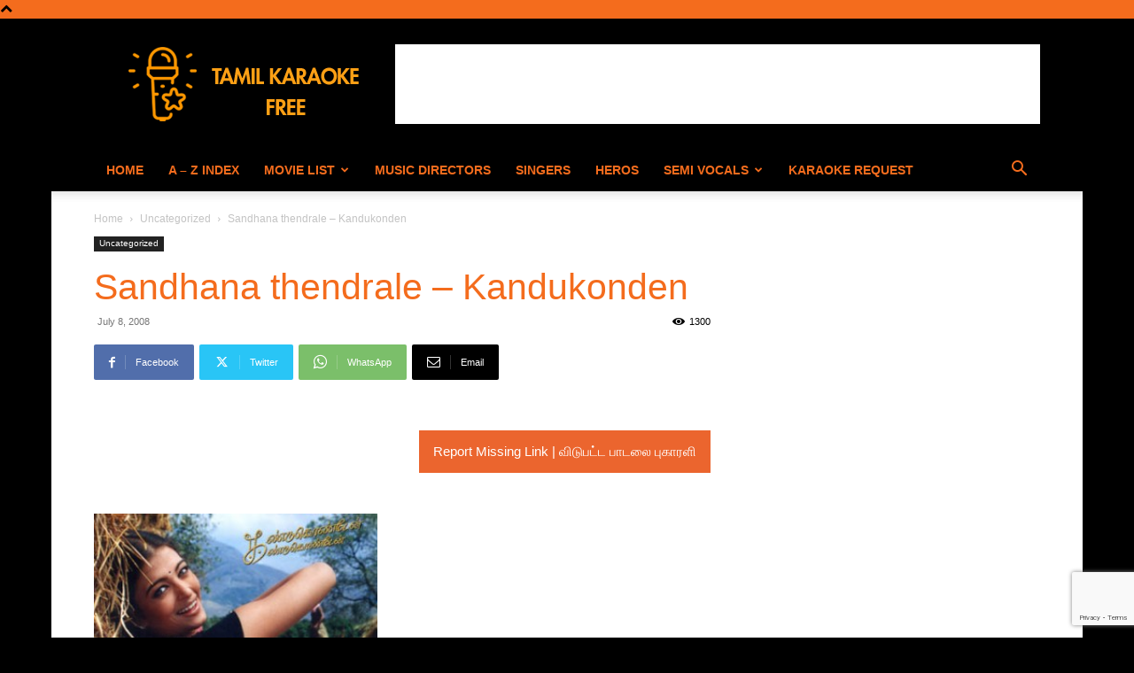

--- FILE ---
content_type: text/html; charset=UTF-8
request_url: https://www.tamilkaraokefree.com/wp-admin/admin-ajax.php?td_theme_name=Newspaper&v=12.6.5
body_size: -430
content:
{"4983":1300}

--- FILE ---
content_type: text/html; charset=utf-8
request_url: https://www.google.com/recaptcha/api2/anchor?ar=1&k=6LdrBo0UAAAAANuBYMeWtNlUBdGTfLGikA0LY7U4&co=aHR0cHM6Ly93d3cudGFtaWxrYXJhb2tlZnJlZS5jb206NDQz&hl=en&v=7gg7H51Q-naNfhmCP3_R47ho&size=invisible&anchor-ms=20000&execute-ms=15000&cb=kdvscboax5nk
body_size: 48327
content:
<!DOCTYPE HTML><html dir="ltr" lang="en"><head><meta http-equiv="Content-Type" content="text/html; charset=UTF-8">
<meta http-equiv="X-UA-Compatible" content="IE=edge">
<title>reCAPTCHA</title>
<style type="text/css">
/* cyrillic-ext */
@font-face {
  font-family: 'Roboto';
  font-style: normal;
  font-weight: 400;
  font-stretch: 100%;
  src: url(//fonts.gstatic.com/s/roboto/v48/KFO7CnqEu92Fr1ME7kSn66aGLdTylUAMa3GUBHMdazTgWw.woff2) format('woff2');
  unicode-range: U+0460-052F, U+1C80-1C8A, U+20B4, U+2DE0-2DFF, U+A640-A69F, U+FE2E-FE2F;
}
/* cyrillic */
@font-face {
  font-family: 'Roboto';
  font-style: normal;
  font-weight: 400;
  font-stretch: 100%;
  src: url(//fonts.gstatic.com/s/roboto/v48/KFO7CnqEu92Fr1ME7kSn66aGLdTylUAMa3iUBHMdazTgWw.woff2) format('woff2');
  unicode-range: U+0301, U+0400-045F, U+0490-0491, U+04B0-04B1, U+2116;
}
/* greek-ext */
@font-face {
  font-family: 'Roboto';
  font-style: normal;
  font-weight: 400;
  font-stretch: 100%;
  src: url(//fonts.gstatic.com/s/roboto/v48/KFO7CnqEu92Fr1ME7kSn66aGLdTylUAMa3CUBHMdazTgWw.woff2) format('woff2');
  unicode-range: U+1F00-1FFF;
}
/* greek */
@font-face {
  font-family: 'Roboto';
  font-style: normal;
  font-weight: 400;
  font-stretch: 100%;
  src: url(//fonts.gstatic.com/s/roboto/v48/KFO7CnqEu92Fr1ME7kSn66aGLdTylUAMa3-UBHMdazTgWw.woff2) format('woff2');
  unicode-range: U+0370-0377, U+037A-037F, U+0384-038A, U+038C, U+038E-03A1, U+03A3-03FF;
}
/* math */
@font-face {
  font-family: 'Roboto';
  font-style: normal;
  font-weight: 400;
  font-stretch: 100%;
  src: url(//fonts.gstatic.com/s/roboto/v48/KFO7CnqEu92Fr1ME7kSn66aGLdTylUAMawCUBHMdazTgWw.woff2) format('woff2');
  unicode-range: U+0302-0303, U+0305, U+0307-0308, U+0310, U+0312, U+0315, U+031A, U+0326-0327, U+032C, U+032F-0330, U+0332-0333, U+0338, U+033A, U+0346, U+034D, U+0391-03A1, U+03A3-03A9, U+03B1-03C9, U+03D1, U+03D5-03D6, U+03F0-03F1, U+03F4-03F5, U+2016-2017, U+2034-2038, U+203C, U+2040, U+2043, U+2047, U+2050, U+2057, U+205F, U+2070-2071, U+2074-208E, U+2090-209C, U+20D0-20DC, U+20E1, U+20E5-20EF, U+2100-2112, U+2114-2115, U+2117-2121, U+2123-214F, U+2190, U+2192, U+2194-21AE, U+21B0-21E5, U+21F1-21F2, U+21F4-2211, U+2213-2214, U+2216-22FF, U+2308-230B, U+2310, U+2319, U+231C-2321, U+2336-237A, U+237C, U+2395, U+239B-23B7, U+23D0, U+23DC-23E1, U+2474-2475, U+25AF, U+25B3, U+25B7, U+25BD, U+25C1, U+25CA, U+25CC, U+25FB, U+266D-266F, U+27C0-27FF, U+2900-2AFF, U+2B0E-2B11, U+2B30-2B4C, U+2BFE, U+3030, U+FF5B, U+FF5D, U+1D400-1D7FF, U+1EE00-1EEFF;
}
/* symbols */
@font-face {
  font-family: 'Roboto';
  font-style: normal;
  font-weight: 400;
  font-stretch: 100%;
  src: url(//fonts.gstatic.com/s/roboto/v48/KFO7CnqEu92Fr1ME7kSn66aGLdTylUAMaxKUBHMdazTgWw.woff2) format('woff2');
  unicode-range: U+0001-000C, U+000E-001F, U+007F-009F, U+20DD-20E0, U+20E2-20E4, U+2150-218F, U+2190, U+2192, U+2194-2199, U+21AF, U+21E6-21F0, U+21F3, U+2218-2219, U+2299, U+22C4-22C6, U+2300-243F, U+2440-244A, U+2460-24FF, U+25A0-27BF, U+2800-28FF, U+2921-2922, U+2981, U+29BF, U+29EB, U+2B00-2BFF, U+4DC0-4DFF, U+FFF9-FFFB, U+10140-1018E, U+10190-1019C, U+101A0, U+101D0-101FD, U+102E0-102FB, U+10E60-10E7E, U+1D2C0-1D2D3, U+1D2E0-1D37F, U+1F000-1F0FF, U+1F100-1F1AD, U+1F1E6-1F1FF, U+1F30D-1F30F, U+1F315, U+1F31C, U+1F31E, U+1F320-1F32C, U+1F336, U+1F378, U+1F37D, U+1F382, U+1F393-1F39F, U+1F3A7-1F3A8, U+1F3AC-1F3AF, U+1F3C2, U+1F3C4-1F3C6, U+1F3CA-1F3CE, U+1F3D4-1F3E0, U+1F3ED, U+1F3F1-1F3F3, U+1F3F5-1F3F7, U+1F408, U+1F415, U+1F41F, U+1F426, U+1F43F, U+1F441-1F442, U+1F444, U+1F446-1F449, U+1F44C-1F44E, U+1F453, U+1F46A, U+1F47D, U+1F4A3, U+1F4B0, U+1F4B3, U+1F4B9, U+1F4BB, U+1F4BF, U+1F4C8-1F4CB, U+1F4D6, U+1F4DA, U+1F4DF, U+1F4E3-1F4E6, U+1F4EA-1F4ED, U+1F4F7, U+1F4F9-1F4FB, U+1F4FD-1F4FE, U+1F503, U+1F507-1F50B, U+1F50D, U+1F512-1F513, U+1F53E-1F54A, U+1F54F-1F5FA, U+1F610, U+1F650-1F67F, U+1F687, U+1F68D, U+1F691, U+1F694, U+1F698, U+1F6AD, U+1F6B2, U+1F6B9-1F6BA, U+1F6BC, U+1F6C6-1F6CF, U+1F6D3-1F6D7, U+1F6E0-1F6EA, U+1F6F0-1F6F3, U+1F6F7-1F6FC, U+1F700-1F7FF, U+1F800-1F80B, U+1F810-1F847, U+1F850-1F859, U+1F860-1F887, U+1F890-1F8AD, U+1F8B0-1F8BB, U+1F8C0-1F8C1, U+1F900-1F90B, U+1F93B, U+1F946, U+1F984, U+1F996, U+1F9E9, U+1FA00-1FA6F, U+1FA70-1FA7C, U+1FA80-1FA89, U+1FA8F-1FAC6, U+1FACE-1FADC, U+1FADF-1FAE9, U+1FAF0-1FAF8, U+1FB00-1FBFF;
}
/* vietnamese */
@font-face {
  font-family: 'Roboto';
  font-style: normal;
  font-weight: 400;
  font-stretch: 100%;
  src: url(//fonts.gstatic.com/s/roboto/v48/KFO7CnqEu92Fr1ME7kSn66aGLdTylUAMa3OUBHMdazTgWw.woff2) format('woff2');
  unicode-range: U+0102-0103, U+0110-0111, U+0128-0129, U+0168-0169, U+01A0-01A1, U+01AF-01B0, U+0300-0301, U+0303-0304, U+0308-0309, U+0323, U+0329, U+1EA0-1EF9, U+20AB;
}
/* latin-ext */
@font-face {
  font-family: 'Roboto';
  font-style: normal;
  font-weight: 400;
  font-stretch: 100%;
  src: url(//fonts.gstatic.com/s/roboto/v48/KFO7CnqEu92Fr1ME7kSn66aGLdTylUAMa3KUBHMdazTgWw.woff2) format('woff2');
  unicode-range: U+0100-02BA, U+02BD-02C5, U+02C7-02CC, U+02CE-02D7, U+02DD-02FF, U+0304, U+0308, U+0329, U+1D00-1DBF, U+1E00-1E9F, U+1EF2-1EFF, U+2020, U+20A0-20AB, U+20AD-20C0, U+2113, U+2C60-2C7F, U+A720-A7FF;
}
/* latin */
@font-face {
  font-family: 'Roboto';
  font-style: normal;
  font-weight: 400;
  font-stretch: 100%;
  src: url(//fonts.gstatic.com/s/roboto/v48/KFO7CnqEu92Fr1ME7kSn66aGLdTylUAMa3yUBHMdazQ.woff2) format('woff2');
  unicode-range: U+0000-00FF, U+0131, U+0152-0153, U+02BB-02BC, U+02C6, U+02DA, U+02DC, U+0304, U+0308, U+0329, U+2000-206F, U+20AC, U+2122, U+2191, U+2193, U+2212, U+2215, U+FEFF, U+FFFD;
}
/* cyrillic-ext */
@font-face {
  font-family: 'Roboto';
  font-style: normal;
  font-weight: 500;
  font-stretch: 100%;
  src: url(//fonts.gstatic.com/s/roboto/v48/KFO7CnqEu92Fr1ME7kSn66aGLdTylUAMa3GUBHMdazTgWw.woff2) format('woff2');
  unicode-range: U+0460-052F, U+1C80-1C8A, U+20B4, U+2DE0-2DFF, U+A640-A69F, U+FE2E-FE2F;
}
/* cyrillic */
@font-face {
  font-family: 'Roboto';
  font-style: normal;
  font-weight: 500;
  font-stretch: 100%;
  src: url(//fonts.gstatic.com/s/roboto/v48/KFO7CnqEu92Fr1ME7kSn66aGLdTylUAMa3iUBHMdazTgWw.woff2) format('woff2');
  unicode-range: U+0301, U+0400-045F, U+0490-0491, U+04B0-04B1, U+2116;
}
/* greek-ext */
@font-face {
  font-family: 'Roboto';
  font-style: normal;
  font-weight: 500;
  font-stretch: 100%;
  src: url(//fonts.gstatic.com/s/roboto/v48/KFO7CnqEu92Fr1ME7kSn66aGLdTylUAMa3CUBHMdazTgWw.woff2) format('woff2');
  unicode-range: U+1F00-1FFF;
}
/* greek */
@font-face {
  font-family: 'Roboto';
  font-style: normal;
  font-weight: 500;
  font-stretch: 100%;
  src: url(//fonts.gstatic.com/s/roboto/v48/KFO7CnqEu92Fr1ME7kSn66aGLdTylUAMa3-UBHMdazTgWw.woff2) format('woff2');
  unicode-range: U+0370-0377, U+037A-037F, U+0384-038A, U+038C, U+038E-03A1, U+03A3-03FF;
}
/* math */
@font-face {
  font-family: 'Roboto';
  font-style: normal;
  font-weight: 500;
  font-stretch: 100%;
  src: url(//fonts.gstatic.com/s/roboto/v48/KFO7CnqEu92Fr1ME7kSn66aGLdTylUAMawCUBHMdazTgWw.woff2) format('woff2');
  unicode-range: U+0302-0303, U+0305, U+0307-0308, U+0310, U+0312, U+0315, U+031A, U+0326-0327, U+032C, U+032F-0330, U+0332-0333, U+0338, U+033A, U+0346, U+034D, U+0391-03A1, U+03A3-03A9, U+03B1-03C9, U+03D1, U+03D5-03D6, U+03F0-03F1, U+03F4-03F5, U+2016-2017, U+2034-2038, U+203C, U+2040, U+2043, U+2047, U+2050, U+2057, U+205F, U+2070-2071, U+2074-208E, U+2090-209C, U+20D0-20DC, U+20E1, U+20E5-20EF, U+2100-2112, U+2114-2115, U+2117-2121, U+2123-214F, U+2190, U+2192, U+2194-21AE, U+21B0-21E5, U+21F1-21F2, U+21F4-2211, U+2213-2214, U+2216-22FF, U+2308-230B, U+2310, U+2319, U+231C-2321, U+2336-237A, U+237C, U+2395, U+239B-23B7, U+23D0, U+23DC-23E1, U+2474-2475, U+25AF, U+25B3, U+25B7, U+25BD, U+25C1, U+25CA, U+25CC, U+25FB, U+266D-266F, U+27C0-27FF, U+2900-2AFF, U+2B0E-2B11, U+2B30-2B4C, U+2BFE, U+3030, U+FF5B, U+FF5D, U+1D400-1D7FF, U+1EE00-1EEFF;
}
/* symbols */
@font-face {
  font-family: 'Roboto';
  font-style: normal;
  font-weight: 500;
  font-stretch: 100%;
  src: url(//fonts.gstatic.com/s/roboto/v48/KFO7CnqEu92Fr1ME7kSn66aGLdTylUAMaxKUBHMdazTgWw.woff2) format('woff2');
  unicode-range: U+0001-000C, U+000E-001F, U+007F-009F, U+20DD-20E0, U+20E2-20E4, U+2150-218F, U+2190, U+2192, U+2194-2199, U+21AF, U+21E6-21F0, U+21F3, U+2218-2219, U+2299, U+22C4-22C6, U+2300-243F, U+2440-244A, U+2460-24FF, U+25A0-27BF, U+2800-28FF, U+2921-2922, U+2981, U+29BF, U+29EB, U+2B00-2BFF, U+4DC0-4DFF, U+FFF9-FFFB, U+10140-1018E, U+10190-1019C, U+101A0, U+101D0-101FD, U+102E0-102FB, U+10E60-10E7E, U+1D2C0-1D2D3, U+1D2E0-1D37F, U+1F000-1F0FF, U+1F100-1F1AD, U+1F1E6-1F1FF, U+1F30D-1F30F, U+1F315, U+1F31C, U+1F31E, U+1F320-1F32C, U+1F336, U+1F378, U+1F37D, U+1F382, U+1F393-1F39F, U+1F3A7-1F3A8, U+1F3AC-1F3AF, U+1F3C2, U+1F3C4-1F3C6, U+1F3CA-1F3CE, U+1F3D4-1F3E0, U+1F3ED, U+1F3F1-1F3F3, U+1F3F5-1F3F7, U+1F408, U+1F415, U+1F41F, U+1F426, U+1F43F, U+1F441-1F442, U+1F444, U+1F446-1F449, U+1F44C-1F44E, U+1F453, U+1F46A, U+1F47D, U+1F4A3, U+1F4B0, U+1F4B3, U+1F4B9, U+1F4BB, U+1F4BF, U+1F4C8-1F4CB, U+1F4D6, U+1F4DA, U+1F4DF, U+1F4E3-1F4E6, U+1F4EA-1F4ED, U+1F4F7, U+1F4F9-1F4FB, U+1F4FD-1F4FE, U+1F503, U+1F507-1F50B, U+1F50D, U+1F512-1F513, U+1F53E-1F54A, U+1F54F-1F5FA, U+1F610, U+1F650-1F67F, U+1F687, U+1F68D, U+1F691, U+1F694, U+1F698, U+1F6AD, U+1F6B2, U+1F6B9-1F6BA, U+1F6BC, U+1F6C6-1F6CF, U+1F6D3-1F6D7, U+1F6E0-1F6EA, U+1F6F0-1F6F3, U+1F6F7-1F6FC, U+1F700-1F7FF, U+1F800-1F80B, U+1F810-1F847, U+1F850-1F859, U+1F860-1F887, U+1F890-1F8AD, U+1F8B0-1F8BB, U+1F8C0-1F8C1, U+1F900-1F90B, U+1F93B, U+1F946, U+1F984, U+1F996, U+1F9E9, U+1FA00-1FA6F, U+1FA70-1FA7C, U+1FA80-1FA89, U+1FA8F-1FAC6, U+1FACE-1FADC, U+1FADF-1FAE9, U+1FAF0-1FAF8, U+1FB00-1FBFF;
}
/* vietnamese */
@font-face {
  font-family: 'Roboto';
  font-style: normal;
  font-weight: 500;
  font-stretch: 100%;
  src: url(//fonts.gstatic.com/s/roboto/v48/KFO7CnqEu92Fr1ME7kSn66aGLdTylUAMa3OUBHMdazTgWw.woff2) format('woff2');
  unicode-range: U+0102-0103, U+0110-0111, U+0128-0129, U+0168-0169, U+01A0-01A1, U+01AF-01B0, U+0300-0301, U+0303-0304, U+0308-0309, U+0323, U+0329, U+1EA0-1EF9, U+20AB;
}
/* latin-ext */
@font-face {
  font-family: 'Roboto';
  font-style: normal;
  font-weight: 500;
  font-stretch: 100%;
  src: url(//fonts.gstatic.com/s/roboto/v48/KFO7CnqEu92Fr1ME7kSn66aGLdTylUAMa3KUBHMdazTgWw.woff2) format('woff2');
  unicode-range: U+0100-02BA, U+02BD-02C5, U+02C7-02CC, U+02CE-02D7, U+02DD-02FF, U+0304, U+0308, U+0329, U+1D00-1DBF, U+1E00-1E9F, U+1EF2-1EFF, U+2020, U+20A0-20AB, U+20AD-20C0, U+2113, U+2C60-2C7F, U+A720-A7FF;
}
/* latin */
@font-face {
  font-family: 'Roboto';
  font-style: normal;
  font-weight: 500;
  font-stretch: 100%;
  src: url(//fonts.gstatic.com/s/roboto/v48/KFO7CnqEu92Fr1ME7kSn66aGLdTylUAMa3yUBHMdazQ.woff2) format('woff2');
  unicode-range: U+0000-00FF, U+0131, U+0152-0153, U+02BB-02BC, U+02C6, U+02DA, U+02DC, U+0304, U+0308, U+0329, U+2000-206F, U+20AC, U+2122, U+2191, U+2193, U+2212, U+2215, U+FEFF, U+FFFD;
}
/* cyrillic-ext */
@font-face {
  font-family: 'Roboto';
  font-style: normal;
  font-weight: 900;
  font-stretch: 100%;
  src: url(//fonts.gstatic.com/s/roboto/v48/KFO7CnqEu92Fr1ME7kSn66aGLdTylUAMa3GUBHMdazTgWw.woff2) format('woff2');
  unicode-range: U+0460-052F, U+1C80-1C8A, U+20B4, U+2DE0-2DFF, U+A640-A69F, U+FE2E-FE2F;
}
/* cyrillic */
@font-face {
  font-family: 'Roboto';
  font-style: normal;
  font-weight: 900;
  font-stretch: 100%;
  src: url(//fonts.gstatic.com/s/roboto/v48/KFO7CnqEu92Fr1ME7kSn66aGLdTylUAMa3iUBHMdazTgWw.woff2) format('woff2');
  unicode-range: U+0301, U+0400-045F, U+0490-0491, U+04B0-04B1, U+2116;
}
/* greek-ext */
@font-face {
  font-family: 'Roboto';
  font-style: normal;
  font-weight: 900;
  font-stretch: 100%;
  src: url(//fonts.gstatic.com/s/roboto/v48/KFO7CnqEu92Fr1ME7kSn66aGLdTylUAMa3CUBHMdazTgWw.woff2) format('woff2');
  unicode-range: U+1F00-1FFF;
}
/* greek */
@font-face {
  font-family: 'Roboto';
  font-style: normal;
  font-weight: 900;
  font-stretch: 100%;
  src: url(//fonts.gstatic.com/s/roboto/v48/KFO7CnqEu92Fr1ME7kSn66aGLdTylUAMa3-UBHMdazTgWw.woff2) format('woff2');
  unicode-range: U+0370-0377, U+037A-037F, U+0384-038A, U+038C, U+038E-03A1, U+03A3-03FF;
}
/* math */
@font-face {
  font-family: 'Roboto';
  font-style: normal;
  font-weight: 900;
  font-stretch: 100%;
  src: url(//fonts.gstatic.com/s/roboto/v48/KFO7CnqEu92Fr1ME7kSn66aGLdTylUAMawCUBHMdazTgWw.woff2) format('woff2');
  unicode-range: U+0302-0303, U+0305, U+0307-0308, U+0310, U+0312, U+0315, U+031A, U+0326-0327, U+032C, U+032F-0330, U+0332-0333, U+0338, U+033A, U+0346, U+034D, U+0391-03A1, U+03A3-03A9, U+03B1-03C9, U+03D1, U+03D5-03D6, U+03F0-03F1, U+03F4-03F5, U+2016-2017, U+2034-2038, U+203C, U+2040, U+2043, U+2047, U+2050, U+2057, U+205F, U+2070-2071, U+2074-208E, U+2090-209C, U+20D0-20DC, U+20E1, U+20E5-20EF, U+2100-2112, U+2114-2115, U+2117-2121, U+2123-214F, U+2190, U+2192, U+2194-21AE, U+21B0-21E5, U+21F1-21F2, U+21F4-2211, U+2213-2214, U+2216-22FF, U+2308-230B, U+2310, U+2319, U+231C-2321, U+2336-237A, U+237C, U+2395, U+239B-23B7, U+23D0, U+23DC-23E1, U+2474-2475, U+25AF, U+25B3, U+25B7, U+25BD, U+25C1, U+25CA, U+25CC, U+25FB, U+266D-266F, U+27C0-27FF, U+2900-2AFF, U+2B0E-2B11, U+2B30-2B4C, U+2BFE, U+3030, U+FF5B, U+FF5D, U+1D400-1D7FF, U+1EE00-1EEFF;
}
/* symbols */
@font-face {
  font-family: 'Roboto';
  font-style: normal;
  font-weight: 900;
  font-stretch: 100%;
  src: url(//fonts.gstatic.com/s/roboto/v48/KFO7CnqEu92Fr1ME7kSn66aGLdTylUAMaxKUBHMdazTgWw.woff2) format('woff2');
  unicode-range: U+0001-000C, U+000E-001F, U+007F-009F, U+20DD-20E0, U+20E2-20E4, U+2150-218F, U+2190, U+2192, U+2194-2199, U+21AF, U+21E6-21F0, U+21F3, U+2218-2219, U+2299, U+22C4-22C6, U+2300-243F, U+2440-244A, U+2460-24FF, U+25A0-27BF, U+2800-28FF, U+2921-2922, U+2981, U+29BF, U+29EB, U+2B00-2BFF, U+4DC0-4DFF, U+FFF9-FFFB, U+10140-1018E, U+10190-1019C, U+101A0, U+101D0-101FD, U+102E0-102FB, U+10E60-10E7E, U+1D2C0-1D2D3, U+1D2E0-1D37F, U+1F000-1F0FF, U+1F100-1F1AD, U+1F1E6-1F1FF, U+1F30D-1F30F, U+1F315, U+1F31C, U+1F31E, U+1F320-1F32C, U+1F336, U+1F378, U+1F37D, U+1F382, U+1F393-1F39F, U+1F3A7-1F3A8, U+1F3AC-1F3AF, U+1F3C2, U+1F3C4-1F3C6, U+1F3CA-1F3CE, U+1F3D4-1F3E0, U+1F3ED, U+1F3F1-1F3F3, U+1F3F5-1F3F7, U+1F408, U+1F415, U+1F41F, U+1F426, U+1F43F, U+1F441-1F442, U+1F444, U+1F446-1F449, U+1F44C-1F44E, U+1F453, U+1F46A, U+1F47D, U+1F4A3, U+1F4B0, U+1F4B3, U+1F4B9, U+1F4BB, U+1F4BF, U+1F4C8-1F4CB, U+1F4D6, U+1F4DA, U+1F4DF, U+1F4E3-1F4E6, U+1F4EA-1F4ED, U+1F4F7, U+1F4F9-1F4FB, U+1F4FD-1F4FE, U+1F503, U+1F507-1F50B, U+1F50D, U+1F512-1F513, U+1F53E-1F54A, U+1F54F-1F5FA, U+1F610, U+1F650-1F67F, U+1F687, U+1F68D, U+1F691, U+1F694, U+1F698, U+1F6AD, U+1F6B2, U+1F6B9-1F6BA, U+1F6BC, U+1F6C6-1F6CF, U+1F6D3-1F6D7, U+1F6E0-1F6EA, U+1F6F0-1F6F3, U+1F6F7-1F6FC, U+1F700-1F7FF, U+1F800-1F80B, U+1F810-1F847, U+1F850-1F859, U+1F860-1F887, U+1F890-1F8AD, U+1F8B0-1F8BB, U+1F8C0-1F8C1, U+1F900-1F90B, U+1F93B, U+1F946, U+1F984, U+1F996, U+1F9E9, U+1FA00-1FA6F, U+1FA70-1FA7C, U+1FA80-1FA89, U+1FA8F-1FAC6, U+1FACE-1FADC, U+1FADF-1FAE9, U+1FAF0-1FAF8, U+1FB00-1FBFF;
}
/* vietnamese */
@font-face {
  font-family: 'Roboto';
  font-style: normal;
  font-weight: 900;
  font-stretch: 100%;
  src: url(//fonts.gstatic.com/s/roboto/v48/KFO7CnqEu92Fr1ME7kSn66aGLdTylUAMa3OUBHMdazTgWw.woff2) format('woff2');
  unicode-range: U+0102-0103, U+0110-0111, U+0128-0129, U+0168-0169, U+01A0-01A1, U+01AF-01B0, U+0300-0301, U+0303-0304, U+0308-0309, U+0323, U+0329, U+1EA0-1EF9, U+20AB;
}
/* latin-ext */
@font-face {
  font-family: 'Roboto';
  font-style: normal;
  font-weight: 900;
  font-stretch: 100%;
  src: url(//fonts.gstatic.com/s/roboto/v48/KFO7CnqEu92Fr1ME7kSn66aGLdTylUAMa3KUBHMdazTgWw.woff2) format('woff2');
  unicode-range: U+0100-02BA, U+02BD-02C5, U+02C7-02CC, U+02CE-02D7, U+02DD-02FF, U+0304, U+0308, U+0329, U+1D00-1DBF, U+1E00-1E9F, U+1EF2-1EFF, U+2020, U+20A0-20AB, U+20AD-20C0, U+2113, U+2C60-2C7F, U+A720-A7FF;
}
/* latin */
@font-face {
  font-family: 'Roboto';
  font-style: normal;
  font-weight: 900;
  font-stretch: 100%;
  src: url(//fonts.gstatic.com/s/roboto/v48/KFO7CnqEu92Fr1ME7kSn66aGLdTylUAMa3yUBHMdazQ.woff2) format('woff2');
  unicode-range: U+0000-00FF, U+0131, U+0152-0153, U+02BB-02BC, U+02C6, U+02DA, U+02DC, U+0304, U+0308, U+0329, U+2000-206F, U+20AC, U+2122, U+2191, U+2193, U+2212, U+2215, U+FEFF, U+FFFD;
}

</style>
<link rel="stylesheet" type="text/css" href="https://www.gstatic.com/recaptcha/releases/7gg7H51Q-naNfhmCP3_R47ho/styles__ltr.css">
<script nonce="5y9uC7-YAeA7J1uYH0bCHw" type="text/javascript">window['__recaptcha_api'] = 'https://www.google.com/recaptcha/api2/';</script>
<script type="text/javascript" src="https://www.gstatic.com/recaptcha/releases/7gg7H51Q-naNfhmCP3_R47ho/recaptcha__en.js" nonce="5y9uC7-YAeA7J1uYH0bCHw">
      
    </script></head>
<body><div id="rc-anchor-alert" class="rc-anchor-alert"></div>
<input type="hidden" id="recaptcha-token" value="[base64]">
<script type="text/javascript" nonce="5y9uC7-YAeA7J1uYH0bCHw">
      recaptcha.anchor.Main.init("[\x22ainput\x22,[\x22bgdata\x22,\x22\x22,\[base64]/[base64]/UltIKytdPWE6KGE8MjA0OD9SW0grK109YT4+NnwxOTI6KChhJjY0NTEyKT09NTUyOTYmJnErMTxoLmxlbmd0aCYmKGguY2hhckNvZGVBdChxKzEpJjY0NTEyKT09NTYzMjA/[base64]/MjU1OlI/[base64]/[base64]/[base64]/[base64]/[base64]/[base64]/[base64]/[base64]/[base64]/[base64]\x22,\[base64]\\u003d\\u003d\x22,\x22wpLCiMKFw7zDhcOIwqvDt8OAw4PCo1BxYcKMwpwQezwFw4TDtB7DrcOqw4fDosOrbMOKwrzCvMKDwoHCjQ5cwoM3f8OvwoNmwqJmw4jDrMOxK3HCkVrClgBIwpQ5EcORwpvDhcKuY8Orw6zCqsKAw75tADXDgMKHwpXCqMOdQ0vDuFN+wrLDviMYw6/Cln/CsFlHcH19QMOeMWN6VG7DmX7Cv8Ozwr7ClcOWA0/Ci0HChzkiXwzCnMOMw7lXw4FBwr5Qwr5qYD/CoGbDnsOTY8ONKcK8ayApwpHCoGkHw47CkGrCrsO8T8O4bTfCtMOBwr7Dr8KMw4oBw7bCtsOSwrHCvFh/wrhQHWrDg8Kxw4rCr8KQVjMYNx8mwqkpW8K3wpNMKsOTwqrDocOPwpbDmMKjw6FJw67DtsOPw45xwrt4wrTCkwAAbcK/bXN6wrjDrsOzwqBHw4pXw5DDvTAoU8K9GMOhM1wuLUtqKkgVQwXCnxnDowTCkMKKwqchwpfDhsOhUF03bSt+wr1tLMOHwpfDtMO0wrJdY8KEw40uZsOEwqE6asOzA0DCmsKlfBTCqsO7OWs6GcOIw5B0eg1TMXLCocOQXkAoFiLCkUMcw4PCpTd/wrPCixfDqzhQw77CnMOldhbCicO0ZsKJw65sacOCwrlmw4Z5wrfCmMOXwrkoeATDpMOqFHsRwonCrgdSK8OTHibDkVEzWlzDpMKNZ3DCt8OPw4h7wrHCrsK4EMO9dgHDjsOQLFJjJlM/ZcOUMlgZw4xwP8OWw6DCh3NiMWLCjD3Cvho2RcK0wql1e1QZTTXClcK5w70QNMKiSsOQexR7w6JIwr3CoyDCvsKUw5fDicKHw5XDpzYBwrrCu3cqwo3DjMKpXMKEw6DCrcKCcEPDh8KdQMKEKsKdw5xcN8OyZnrDhcKYBQXDgcOgwqHDvMOyKcKow6/[base64]/DncKcw6J4NMOvwrJHwojCo08qw6HDhxxuRFdFJRPCicKWw4VEw7nDjsOVw5Ymw6zDhHEHwoIjTcKlTsOeSMK7wrrCjsKYOjHCo3w9w4wbwp8QwrUww6EFMMOpw6/CpAIpOMK0D0nDssKOIG3DjmNrUVDDnAbDt2PDmMK/[base64]/CsMKLCV3DoXPDsCzDqisCTcORJsKdSMKBw7lTw7gnworDt8Kjw77ClBzCscODwoAPw5nDqlfDslNPZREAGSPCtMKrwq4pK8OYwoR3woAHwpg1YsO9w43CpsOnVyFDFcO4wqJpw7rCtQppHMOSbE/CscOiNMKHX8ODw6RkwpN8esOkYMKyA8OqwpzDuMKRw5HDncOheBPDkcO2woMwwpnDh1NHw6ZCwp/[base64]/DlMKDelHCkyp4CcOQwp0gwoXCh8KvGAzCoTk1EMOVMcKYHVgew5h3Q8OLA8OsFMOcwq0tw7toGcOUwpc0BlBqwpByT8KtwoBtw6p2wr/CqEhyG8O7wo0cw4csw6DCqcO8wrXClsOrSMKfdzMHw4BtS8O5wqTCgCrCgMKDwo/Cj8KBIjnDgCbCgMKgbMOVBX49EW48w7zDpMO7w5EpwoFAw7Ziw61ACXZkMGgrwrLCo0ZiKMOHwrHCjsKAVx3Dr8Kyd0ACwrJnB8OzwqbDo8OVw45zOUM/[base64]/w6DDm8KFT8OlGcOpw41qw5hBb8OZAXUzw5AhLT/DiMKywqNgEcOow4/[base64]/[base64]/DvMKWw7zDqMKGNk5UFsKLesOhw7d5wowYKBhnCTRqwpfCklvCo8O6UgHDkEzCvmYacVPDhAAbLcKcQ8OHPDrCtBHDlMK/wrpdwpswHBbCmsOrw5I7JEXCogDDmE9gJsOTw77Dnwhvw7PCg8OoHHorw5nCnMO/TWvCjkcnw6pAfcKhYsK9w6vChXjCrsKow73Du8KawrxxLMOzwpHCqhEpw6PDg8OXUALCsTVsMgzCkVzDt8OlwrFECTrDlEzDiMOawrw1worDi1rDoxEYwpnChgLCgsOqPWI/PkXCsj3DlcOWwqTCrcKvQ1jCsGvDqsO4VsOHw4/Ch0NpwpAsZcKQVScvesOOw7x9w7PDk1kBc8KXCklPw6PDkMO/wo7DscKIworDv8K0w5gAKcKUwoBdwrzChMKJOQUhw7bDh8KBwofCp8K8ScKrw5QJNH5sw4MzwopeJShcwrIkUMKzwolROhHDh1whT1DDnMKcwpfDnMO/wp0YGmnChyHCuhfDscOEDw/CnAvCuMKmw511wqnDlMKRAsK9wrAjPxRjwq/Dv8OdfVxFOsOYWcOZIEjCscOwwqliNMOaFS8qw5bDsMOrQ8O/woPCgWXCj3YzSAw8eRTDtsKiwpXCvmMnfcO9PcOtw63CvcONd8Krw698E8KSw6oZwosWwq7ChMKHV8K3w4zDnsOsH8O7w6DCmsOuw5nCqxDDlyFFw5tyB8K5wpzCgMK3asKGw63DhcK4ekF6w5DCr8OjVsKVI8KTwrYrFMO/[base64]/DtMKNw6JvwpzDmsObw41jw4BCw5TDsEbCncOhGWAUSMKoFxUXNMOEwpzCtcKBw5/Dm8KGw4fDmsO8WWDCvcKYwqzDv8OzZBAuw5h8ExJ2E8O6GsOFacKswp9Ww54hNSYKw43DoXJZwqoPw6XCrTY5wp/Cm8OnwonCgidhWid4VArCjMOQECI2wpxaecOJw5tbeMO3N8KGw4jDiyDDpcOlwrnCsR97wr7CujfCusOmOcKgw5fCt0hUw7tZNMO+w6dyG0XCuUNrR8OowrPCrsKPw5XCqQVXwqU+JXfDgg7Csk/DqcONfSVqw5XDusOBw4vDvcKwwr7ClsOwIRbCpcKMw5jCq0UIwr/CjSXDkMO0c8KCwrzCgsKhVDDDsR/DvcK9FsKFwpPCpn8lw6PCvcO5wrwrAcKVL3zCtMK4aQd2w4fCjD1IXsOMwrJZfMOowqZYwogyw7EdwrAFLsKgw6LCosKawrfDnsKFcELDq3/DqkHCg0hcwq7CvncVacKSw7l/YsK5BH8nBB1HC8Okwo7DocKaw6XCk8KAc8OVCU1vNcOCRGoMw4TDhMOtwp7CssObwqlaw7hREMKCwp/DqhrCkTkNw7xXw7RqwqXCvk0lDkRJwoJww4bCkMKwdmMNcMOfw6M0BU9Yw6tZw6QKBXUFwoTCgn/Dj004ZcKjRzLCmMOfGl4hMGrDj8O2wqPCjCwoVsOkw5zChxlLT3nDngbDo10Owr1ECMKXw7TCv8K1BHwtw5zCnHvCrEImw4wRw77CljsybDJBwp7ChsOmd8OeMgrDkAnDssKiw4HCq3BOFMKlc1bCkQLCncOtwrU/GDHCsMOHMDEuOiLCg8OuwoNvw4zDpsOFw4jDosOzwr/Cig7CgWERXn1tw5LDu8O7Cx7DgMO3wrhwwpnDhcKaw5DCsMOpw5DCn8Ozwq7Cq8KjPcO+SMK/wr7Cr3hKw7DCtw0Sd8OPFC1pEcK+w6NLwogOw6fDocOIP25iwrZoSsOrwrINw4TCg0HCu1DCk18FwoHCt3F2w7ZQMkHCllLDpMKjGsOFRxAwecKKfcOHM0zCt0/CpsKRJR/DsMOHwqDCkwghZcOIXcODw64VecO0w63CiDkww6bCusOwPiHDkQHCu8KRw6nDigfDrmkeV8OELiTCkFzCvMO8woYfTcKDMDkadsO8wrPCmiLDv8OAI8Oaw6rCrcOcwq4PZxzChGnDlCY7w4BVwqvDj8K4w4bDocKxw5XDliNxRMKyUlUCVmjDn2s4wqPDs3/CvmzCpsKjw7dsw5lbOsKyYcKZccK6w7ZPejzDqMKQw7BTQ8OeWSfCt8KxwqLDpcOpVzXCqzsBaMKYw4fCnhnCh1bCgX/ChsOfM8Kkw7teI8O4XA8DLMOnwqjDscKgwrpATjvDuMO2w7bCoUbDshzDkHURFcOSTcOQwqLCqMOowqXCqzbCqcOMGMO5JB3CpsKqwptkHGTDsCHCssKjXQhywpwOw4x/w7Zjw4nClsOfeMOMw43DssO0VQhrwoQnw7w+XMOUAFNNwrt+wobCkMOoUAd0L8Ogw7fCg8OZwq7Cpj4YAsOiJcKOXQ0VTGLDgngmw6jDg8OdwpLCrsK4wpHDt8KawqcFwrvDjAgIwoh/DwAQGsKqwo/Cg3/[base64]/CmMOfw7/CgjlvUVNqfsKlwow+e3bCpRjDnyrDjcK5LsO/[base64]/DkcO7BTcrwpLDozXDgMKTw5pMw5wKKMKQB8K5acKyJCnDnHPCmcO6JR8/[base64]/DmTwhw4Z6ScKtUXnDhAEdfCArRMKLwpTDghhrwpHDnsOYwo/DqFNqZgY4w7PCsV7Dl1V8JipbHcKCwrwiKcK3w4bDklhVJsOVw6jCtcKMXMKMD8Ozwp8ZYsOSJUtodsOpwqbCnsKpwqc4w74vcC3CmQjDscOTw7HDi8OfcAc/bjkxG2fCnkLCsg7CjwFkwpPCm2HClSjCnsOHw6wfwpkiNl5AI8OcwqnClEgowq3DvyV+worDoBAtw4dQw68vw7YDwo/Cq8O4OMKgwrleY3xDw6vDnnDCg8KyVHhrworCoTIbPsKADig/A0t+M8OXwpzDm8KLfcKewoTDggbDtT/[base64]/WsOKSMKXw5V8wq/ChcOmAsOgw7PCqSfDoSPCunVScsOkV3B0w5XCnF9qccOXw6XCk1bDtn8aw6ksw75hFVTDtVXCvEzCvQLDjXnDrjPChMOPwo4Pw4pjw5vDiE1jwq1ZwpPCn1fCnsKww5LDssOEZsO4woNiEx9owofCrMOZw50Sw53CscKWQQ/DqA3DsWLCmMOndcOhw6xtw4trwoV0w48rw78RwrzDl8KUbMOCwr/DqcKWb8KMbcKLMMKGC8OXw5TCs2pJw6sKwrB9worDtlfCvHDCuQ3Cm2/DgAHDmRFZWB8XwrjDs0zDrcKTUW0HIg3Dh8KebhvCtwPDohjCl8K/[base64]/QDNHw4cmwoXCqx4fQMOfIcKiVsO3wqHClMOdGULCoMO7asKdM8K9w6IIw4dSw6/Dq8O/w7sKwpjDj8KRwqYPwoPDrUnDpDYDwpkUw5NfwrfDvzpqGMKmw6fDmsOAeno1H8KTw7txw7PCh1sew6fDk8KxwrjDh8K+wqLCgcOoEMKhwo4Yw4QFwrp2w4vCjA4ew6fCpQnDkE/[base64]/CggHDl8ONw6IPwrDClx3DsF58wrHDuylDHlxnw5kcwpjDhcK2w7Ikw6EfPMOCeiIQfBUDTSjCscOyw7IVwoFiw5bDn8OoKcOfesKRAEXCtmHDtcOjcgI+IHlQw7tkHGHDjsOQW8KawoXDnHnDj8KuwrLDicOWwrLDth3ChsKtYE3DhsKGwpfDi8Kww6/Dh8O+OAnCpVHDtsOIw4fCv8OIQ8K0w7DCrF0yDBcZRcOGfBBnOcOMRMOvMEMowpfCqcOiTMKpfV8hwrvCgU9TwogmG8Ovwp/[base64]/Cs2Qtw7rDrWZGOcOQwrJ8w6TDkVbClxsRwr/CgcK/w7HCmsKawqRbBFBBf0PDqDgJUMK3QWTDn8KARw8rOcO/[base64]/DoMKnwqPCowAVInbCkcOAdcKmw7pJwo/CmExHHcOVJsK/OEzChhIJEnrDgXbDocO6wpM4a8K3UsO5w4F8KcKzL8O6w5LCvVLCp8OIw4AMSsOQTS4QJMOkw6fCu8K/w4/CnVlOw7tmwpTDn0MALRF0w4nChAfDg1ETNiEFLg9cw7nDjz1mDAxkW8Kow7oCw7HChcOMSMOzwr9bZcKeE8KKLlNbw4fDmifDiMKKwqPChEvDgFDDjzMWQywsZ1ITWcK2w6RNwpJbCAkMw73DvQJBw7HCjDtCwqY6CHfCo3MSwpbCqcKjw6pMDSTCh2XDssOcI8Kqwq/[base64]/CoMO+w48Iw6rDiMKNwrbDv8KAwpTDhcKpw6d1w5HDrcOPamA2bcKfw6TDksKow4ZWICsNwo1AbnvCuyDDiMOew7vCrcKNccO4Sh3DpigPw4scwrdYw4HCsWfDm8O/exjDn27DmMK6wq/[base64]/Nh7CvBbCigozCX8CAATCocKlwooXwpHDsMKTw6VgwqPCqsKMCwF5w7zCsQrCrWpecMOMesKWwprCncKFwpHCscOhcX/DhsOgenTDqDkCZmlpwqFmwoo0wrXChsKkwrLCncKMwqwPED7DkBwPw7DCqMK8RwBrw4NCw7pTw6HCksKLw6TDtcOraBtPwpQbw7RHIyLCicKgw44JwqViwq1NMQTDosKaBDViKg7CsMK/[base64]/CowHCusOhU8KxGMKIw6TDvGhASWhGQMKEWsOdDcKJwoXDksOKw5Miw5lxw7HCvRQEwonCqE7DiVbCmUDCtjkiw5nDjsKQGcK6woRJR0UmwpfCqsOXMBfCs21WwpEyw6Z/PsK9JEsIY8K/M33DpjB7wqwnwpPDusOqa8OGZcOJwqFYwqjDssKBUcO1cMKiXsO6L1h5w4HCuMKSNljCjx7DnsOaQlY8K2kgX1zCm8ObAcKYw5FyPMOkw4hOGCHCmQnDsi3CpEDDt8KxYhvDgMKZB8KRw595Z8KyeU7Dq8KOHnwKcMOmZjdAw4IwXsK/fzfDjcO3wqvChy1WdcKKUT8jwrwbw53CocO0KMO7ccO7w6ZiwpLDrsKHw4PDlmIXL8OJwqZZwrPDlkx0w5DDlSPDqcK8woAhwrLDiArDsD1mw5l1E8K2w7PCjW3CjMKlwq/Dv8Oaw7sJLsObwokkNsKle8KBc8KgwrLDnRdiw5F2Z3wqFTscTirDvcKwIRzCssONRsOswrjCpxDDjcKTUjM8Q8OMXjwJYcOtHhDDuC4pM8Kfw5PClcK5EAbDtSHDkMO/woLCn8KLfcKtw5TCjlDCucOhw4E4wp1uPQnDmC05wqd4wplmHF98wpTDjMK3C8OmVlXDhmUwwobDlcOtw7fDjmZmw4bDucKCdMKQXwhzYQHDrCILPsKowrPDnBM0CGsjQljCk2LDjjI3wrckHVPCkQLDhUlLGsOlw7HChjLDu8OBXG0aw6V/[base64]/w53DvsOVVmo6w5fDvMKfwpLDisK9wrPDssOlVVDCgiM+J8KPwonDjhkLw7R9NGvCtAFVw7/[base64]/Cvx7DlcKFwqdVwqNRw55Se8ODw5tZwrDCk0JFAk7Dm8KAw5k+axoew5vDkBXCmsKgw5Ekw5XDgw7DtzBKcE3DmHfDv1QoK3PCjCLCiMKUwpXCgsKWw7g8R8OnUcO+w4zDjxbCrFTCg0zDvRLDpF/Cl8O2w7h/[base64]/w5wBUcKYf8Ktw4dbNng0PsO9WMK5wr56GMObfMOFw5Z2w7TDsBXDvMOFw73Cg1DDmcOhKWnCosKhHsKIF8Ohw7LDpzt2JsKZw4PDhMKNM8OTwr5Pw7/CuwkKw6oyQ8KawrLCucOcQcOtREPCuU8wcyBKESDCohbCtcOrQHUewrrDjUN/wqXDisK5w7bCvsKtM0/CpHbDkADDqjN3O8OedyYhwq/CssOBDMObOTkOTsKlwqcUw4LDnMOEd8KsUhbDgxbCgcKXN8OsIcK8w5kKw5vCrBgIf8K+w7M/wrxqwqx/[base64]/DpBQ7w6QXPxXDv8K+wrHDiMK0EsO0wp7CpwzDrhBLMxrCjB0Fe2RBw4LCr8OWCMOnw4U8w43Dn0nCrsOBQU/[base64]/dMKeGMOsM8KDw77Cgl1IcsOAwpbDgR3DpsKQWCIBw77DtAQVQMOkJ1/DrMKfw6dgw5EWwofDqzd1w4LDh8Ofw7TCpWBAwoHDrsOkW398wpTDo8OIXMKYw5NPW0Yjw4YJwr7DkG05wonCh3JnURTDjgDCsQ3DusKNBsOSwpkbdjvCkCTDswfCpiLDplkhwodLwqdDw7rCtCDDiB/[base64]/Dj0BFw6XDrcO6N8OGecK8XjoFwpQ/[base64]/CmEg8Y8OUw4TDmw58aHHCl8KUTnMrXwfClkh7wot1woMeUlpMw6AILsOocsK+fQAFEX1/w5/DoMKnY27DvQAufyzChVc8RsK+JcOBw4tkc3FEw60Jw6fCrSTCjMKUwo5iRkrCn8KxVkjDnhgAw6FoFCFrDHhQwq/Dg8O5w6bChMKJw73DsFjClFdnG8O7w4JDE8OLOx/[base64]/[base64]/[base64]/Gg3DvyFrwovDqwPCv0wNUk5Tw4LCqkBlYsOzwrIVwo3DliMcw4bCmi9xLsOvUMKXBcOaDcOGZW7DiSFdw7nCmyDDjgVVRsKNw7sZwpLDv8O7b8OUI1LCocOrSMOcbcKnwqvDtMKPJSBYcsO2w5XDo3DCj14hwpwzacKRwoLCrMKwFg0fKcO+w6XDviw/XMK3w6/CvXbDnsOfw7p+V3pDwp/Ds3/CscOOw7Q+woHDu8K9w4nDnWxYcUTCt8K9CsKgwrbCgsKvwr82w7rCp8KebHTDuMKDaB3Cv8K9VzLCsS/CqMO0XQ7CkxfDg8Kiw4Nae8OLXMKYfsK4KUfDnsOMecK9KsO3G8OkwrjDj8KiBRNbw5vDjMO0CRfDtcOfG8KGfsKowrYgwpY/SMKMw4nDsMOSS8OdJgfCm2/CucOrwq4owoFbw5R7w7LCtV/DtkjCgDHCtBbDoMO7T8OxwonCk8Otwq/DuMKEw6zDtGp5dsK7dU7CqSMkw5vCsj9qw7t7Y3vCtwrChGfCp8OFcMORCMOHAsO1RBt1LFgZwpZzOsKzw6TDuXwPw7MgwpzDmMOWRsKBw51Nw5PDlU7DhGMfVCXDn3rDtm4nw5x3w4hzSn/Dn8OBw5XCjMOKw78Ow6/DoMOaw49uwowoVcOWKMO6K8KDa8OVw6PCocOQw6zDisKQO3k8MXVbwr3Dr8O0CFTCixJcCMO6MMOzw5fChcK1NsOPcMK2wo7DusO8woHDqMOIJHtWw61IwpAzMsOQCcOAXMOIw5psMcK0RWfCiFPDksKMwqwLX3TCoibDt8K2ccOHEcOUQMO9w7lzD8K0SRY1WAHDhk/[base64]/w4nCpGbCnsOocMKqwrPClsK+ZsOpwpjCkGjDhcKUIVrDoV42esO9w4fCksKhMk1Nw6RAwq8VFmAEZsOkwrPDmcKrw6jCmFTCicO/w7RAPjHDv8OqZMK+w53ChyIdw73DlcK0w5wDPMOFwrxXWsKHMwXCncOGJFnDo2TCu3HDt2bDhMKcw5ARwoXCtFR2FmF8w5LCkxHChBx0YVo/N8OLXsKGN3HDn8OvZHEZUwfDiQXDtMOxw7wPwozDvcOmwq4nw6Yfw5zCvTrDrMK6bVLCrE/ClFJNw4DCkcKewr4+WMKjw4/[base64]/DrMKAU8OtN8OzW3t0wo4RwqECwqzCrz9FSFUhwro0d8KuKGJZwqrCq2pYQgHCvMOzTcOqwpVCw63CnMOqasO+w7fDvcKJPT/DssKkW8OHw5XDm3NKwp4Uw5HDscKwZ3YwwovDvGdQw5vDh23CmGIgQFPCoMKTw6vCojdIwojDucKWK09ew6/[base64]/Ct8OCSik1w4PCvzdGA8K/w4DCi8OTw6s2RGPCgsKxWsO4HzbCkgXDk2HCkcK9FjjDolvCqFHDmMK+wpPCuW8+IFA0UQILYMK5TMK8w7TCsmbDlmkRw4PCi08WO0bDsy/DvsO7wqbCuEYfdsOhwp8Dw6dwwqfCpMKkw64HAcOJfyocwrlFw4PCgMKGZTVoDCMTw4l3wqcYwpjCqUPCgcK0woEFDMKQw5TChWLCtD/DpcKWBDTDvgIhJw/Dn8OYaSk8aSnDlMOxchFLZ8O4w75JJsOiw5rCiAvChUd+w6tkEEd6w7sWWH7DjWPCui3DkMOyw6rCmzUOJFjCim07w5fDgMOCWGdYNFfDqQkvVcKzwpjCrxzCs0XCpcOtwqrDpR/[base64]/CjjAFwp/DvBPCmcOOc8OResOjw7TDiR3CvsKMFcOMSy1/w7DDjjPCi8Kuwo/ChcOeQcOJw5LDkiBHSsKVw4/DtcKSc8Oyw7rCrcOgKcKAwq5iw411YnI3fsOLPsKfwqJwwo0Yw4Z5aUELPUTDphjDocOvwqgSw7FJwqLDinFDBFbChXoFJcOJG39aRcKOGcOQwrvClsOrw6fChg4IYMKOwr7Dp8OxOg/[base64]/BAnCmnzDrUIkfMO2w4bDiEMZbFc/wqbDgXc2wpvDrEweWVACKsOReStAw6vCrjzDlsKid8K/w4bCnmR/[base64]/CkMKJwo4aDlw4K8KVWVUrMCM5wprDt2vCvyVHNy1mw43Cj2V0w7zCi0Rtw6TDhgLDscKDMMOhF1ASwqrCqcK+wr7DrsOsw6PDusOnwoHDlMKCwoDDmE/[base64]/[base64]/CkMK/[base64]/[base64]/[base64]/DsWbCrcKfVcOVTE8Vw5LDm1LDiUosC0vDnxHCt8ODw73DncKGTzlqworCmcOqZGPCrcKgw65dw5MRS8O8A8KPLcOswoYNcsOiw5Arw7rChksOPD5IUsO6w5lObcOxf2F/[base64]/PXHCicO7OsKQwr/DhsKcFT9we04Yw77CjBdXwqjCtcOpw6DCu8ORB2bDuHl2elIUw5DDmcKXXytxwpTCv8KReEwYYMKpHD9ow4A3woRnHsOKw6BCwqLCuALCm8OJEcOSUUNhVB53X8Oyw6EjasOkwrsywrQqZ00+wp3DsE1kwr/DgX3DkMOFN8KGwplsQ8KeJcOwVsKgwqPDmHM9wobCosOwwoYEw5/DjMO2w6PCqFvCrcOcw6siMQnDisOVThdKEsKiw6czw6FtJQxHwoY5wrZMeBbDrg0REMK4OcOMXcKlwq8Zw6gMwrXDkzx3T3HCr1gWwrN0Az1wBsKNw6rDoAMhYnHCjVrCocKYE8K5w7rDhMOcQCQNPT9SVi/ClDbCq0vDu1osw7sKw6BKwp1lFD4DKcKffjpKwrdzCjbDlsO1NVvDscOCbsOuN8OpwoLCs8Kfwo8Yw7BSwq0WXcOzbsKZw4zDscOfwrgRL8Kbw552w7/[base64]/w6vDucK5wqDDssKWe8OwwrrCpF0CDMKJT8K7wqJOw6PDisOzVmvDg8O+MCzClMOrScOSCyx1wrvCkQzDhHrDhsKfw5vDkcK5WFBUDMOMw6pJaU1wwoXDhjc/RcKUw53CkMKJB0fDhRF6YT/CvRvDoMKNw5HCrAzCqMKbw6zCrk3CtiXDsm0GbcOKSU4QHm/DjAweU1AGwqnCl8O0FjNETzfCoMOswoA0Jw4gQS/CmMO0wq/[base64]/DtxfCrcOHwrUAw5pBw5/Dm8KQw6BsdyzDiMOrwq/Dq0vDhcK3c8Ktw53Du2fCqn/Dv8Ovw5/Dsx9APcKBJSnChTjDvsORw7DCuBAeUXfCjUnDmMO7C8Oww4jCoiXCrlLCswZ3w7bCn8K2SELClDMgazzCm8OFdMOwVW/Do2PCicK2TcKPRcO/[base64]/Djn5yw4zDqkQlwrk0worDr8O0wprCpsKxw5fDqlZ0wr7Cjz8rdyfCmcKuw7kbE1xEDmnCiSPDoG1mwqtpwoDDn1sJw4bCtT/DmmHCk8KaQBjDvkHDgwhib0rDvcKTbG5yw7zCrQvDrEjDvU94woTDs8O0wq/CgzlpwrI8EcObKcOjwoHDnMOpSMKGF8OJwojCtMKaKMOqAsOBBcOtwqbCmcKtw4FIwqPCoiRtw6RPwq5Fw5UkwojDs0zDhh/DqsOkwo/Cm303w7/DpMOiFTd8w4/[base64]/Dq1LDl8O+BsOuNMOVwpAoW3jDksORw6rDhcKOKMKbwrhsw4jDvVrCmyNEOlhnwqnDisO5w5bCgMKZwoZhw4NiNcKfHFTDocKPwrk/worCtTHCgUM8w5HDhVlFe8Oiw4/CrkNVwpYQPMKlw6F8ChZfYTNRYMK8Q387RcO3wpgrT2x6w7dawrTDtcK3bMOuwpLDjBnDh8KTGcKjwqEwQ8KMw4JNwq4PesOPZcOYU1HCvWnDl0DCvsKUYcOxwqVbfcK/w7oST8OvBcO4bwbDisOjLzrDkC/[base64]/wqhkwobDrXtow49AL8KoB8O2wo8Tw67Dt8Kcw5vClE5Eej3DnA4uKMKIw4jDvWN5KsOjH8KtwqPCg0dXNAvDgMKxKgzCuhQ9B8OTw43Dp8K+Y0zDomLDgMKUNMO2IUXDsMOHP8OrwrPDkDhWwpXCjcOFZsKOTsKNwoLClTBdZy3Dkx/[base64]/[base64]/Cp14kAsO5wqLCqcOrX8OrwrDCrVDDrBU3bMKKahJwXcKNaMKMwpAaw4hzwp7CmMO5w4XCmXYqw53CnFRqe8OWwr18J8O6IkwPaMOXw4LDp8K0w47CtVLChcKxwpvDl3/DoHTCsT3DgcKUIGDDjQnCuxzDmwxnwr1Wwo42wr7DlCQewqbCoydKw7TDow/CnkfChQLDqcKdw4c+wrzDrMKPNxXCrmnDvR5HCSXDocOewq7Do8O1GcKcw4cjwrPDrwUDwobCkmhGesKgw73Co8KjMsKWwrYuwoDDtsOPa8KBwq/CiCzChcO3FSlBLSlAw4PCpznCscKvwphUw4vCl8K9wpPCg8KvwpsjP302wqwxwq9oKgNXZMKOdEbCviFZTMOWwrUWw6oJworCtx/ClcKNP17Dl8KWwr55w71wAMOqwqHCpHtwEsKrwqxGMnbCqhd9w6TDuT/CkMKWBMKHKsKhIsOHw6VjwrnDo8OlB8ORwo3DrcOkVGYswpsmwqHCm8OASsO3wr18wpXDgcKrwqAjX2zCjcKEYMKtTsOTdkV3w6F0aVFgwqvCncKLwpV8SsKMDMOLNsKFwqfDvnjCuRZ8w4DDmsKpw5/DrQfCg3Efw6kjWzbDthYpTsO9w68Pw73DlcKfPSoiCcKXLsOgwrLCg8KOw5HCt8KrDGTDkMKSGcKBw4fCrRTCiMK+XFNUwqNPwoLCuMKewrwKCcOrUlvDpMKWw4/CpXnDgsOTe8Otw75FJTk/[base64]/DvMO/[base64]/wrnCm8KqwoJkw7TDpcK8P3fCnTDDqjQPO8OVw6ExwrHDrA8yVnUTLmo/wqAdJkNZGMOMJRM2SHzChsKVF8KIwpPDtMOWwpfDox8FaMKRwoTDp05dH8OOwoAAF03DlR1bZFksw5bDl8OwwrrDok/DtzVyIsKdVUEbwozDtH9kwq/DmRzChVlVwr3CigYCBxrDm25jwqLDjTrDi8Kowp8RAcK/wqZ/CB7DjS3DpXx5LMKTw60+e8OROxMKHHR5ADTCk2tiHMOcF8OrwoEmMXcmwpgQwqvCg0B0CcO+ccKFWAvDkHJFcMOQwojCg8K/McKIw58kw6fCsDsIJwg/E8OaYHnCscOkw7w9FcOGw708W3ASw47Dn8OVw7/[base64]/DrxQlS8KNw5MJw5nCscOpU8OPwr5DwrtZNWTDjcOZwpVeRgnDpTQ0woLDlcKkVMKIwolLCcONwrXDn8Otw5XDsxXCtsKhwp9yQBTCk8KVW8KWJ8KyYy1nABNAKWrCqsObw4nDtxbDtsKDwoZvRcOFwq9bCcKXT8OcLMObAE3DvxbDncKrGEPDlcKtOGY9UsK/BhsYUMO+IHzDgsKzw6NNw4jDk8Kww6YqwpgHw5TCuXjDjWHCisKpMMK3KyDCicKPK3PCtcKwCsO6w6Amw6FOa21fw4YeIiDCo8K4w5HCp3dZwrBETsKJJsOMEcK5wpIzLm13w7HDr8KrGsKiw53CjMOEfW8OZsKmw5XDhsK5w5bDh8KLP0fCscOXw53CsW/DnjDDnCUkUz/DpsOowpUbLsKgw71EEcOoQMOAw4MpTUXCqy/CuGbClEHDu8OVXAnDtlRrw7nCsz/[base64]/PjgOwpNCal7DuMKlIlkiE2htw6fDhAAVXsK4wrtVw4LDssOjTlVHw5HCi2R/w4RlK0jCkhF0NMOSwotxwr/CrsKRCcOsNX7Dl11Pw6rCqsKdWwJEwpjCiDU6w6DDggXDssKAwrBKFMK1wpgbWcOOKkrCsGxEw4Z+wqQVw7fChxXDnMKreWzDiyzDogPDmy3CoV9UwrpmRFbCpGTCvVQIM8Ktw6nDs8KhVwLDvBZIw7vDjsOvwoBdMC7DpcKqW8KWLcONwq5pPA/Cr8KxTEXDucKNK2xZUMOdwobChDPCt8Kiw4zChgnCtwIcw7nCnMKWQMK8w4bCp8KHw4nCkxjDvio/YsOEU3/Dk1DDl2ZaDcOCAmwzw5dnSQVRO8KGwpDCo8KYIsKHw6vDngcRwogGw7/CgEzDn8OVwoJdwofDuBnDvBjDi3REecOuOF/Ckw3Dsy7CgsO1wrY/[base64]/[base64]/CsMOjEADDg37DtTd/wpLDlCEqw4Q6w6DDjirCsWtICVTCnGtTwoHDpjTCpsO9bX3Cvk9kwrUkL2rCn8Kpw5V2w5vCowATLhwbwqUdTMO1OV/CrMKsw5IEdMK4OMOkw48awpZVw7pww4LCocOeDR/CnUPDocKkasOBw4NVw43Dj8O5w5fCgyDCo3DDvGMYPcK0wpE7wqALwpBsQMOaBMOWwpXDrMKsABXCpwLDjcOnw5HDtUjClcOqw59DwpVhw7xiwolxLsOUBn7DlcKvX38KLMK/[base64]/CncKnw6TCgsOmw4VNw7rCli/DtC0rwoPDqXLCoMOqXyl5eDHCr3XDtXoiB1dzwp/CqMKRw7/[base64]/Cp2PCoG7CssKsw6fCo8O/dwXDlXHCuixqw7Mww4haaiclwrbDgMKYJ21GZ8Onw6RCMXwlwoFaHyrCrV9WWsOtwo4hwqdQJMOiccOtSxMvw7bCmiRSTyM5QcOww4k/bsOVw7TDvEYBwovCkMOywpdrw6RkwrfCpMKqwpjCtsOpMHDCv8K6wqhZw7l/wohgwrMMesKRccO8w6ZKw4kyGV7DnUfCucO8TsOAQExbwqo7PcKyQjHDuRcVacK6PsKNdcOSPMOYw6zCqcKYw4vCisO5O8KIc8KXw6jDrX5hw6rDgQ/CtMKsRUnDn1IJOMKjBsKCwprDujIIUMKwM8OcwppOFMOOWEM0ez/[base64]/[base64]/[base64]/[base64]/CjEHCn8KFw6FMwppCFMKbwovDhMO8w6MjwqZ9w4ACw7FxwqpqVsO1QsKWUMKMF8KjwoQFScOiDcOwwqPDq3HDjsO9K1jCl8OCw6FRwptqV2N4cwfCnX1KwovCusOoXQU\\u003d\x22],null,[\x22conf\x22,null,\x226LdrBo0UAAAAANuBYMeWtNlUBdGTfLGikA0LY7U4\x22,0,null,null,null,1,[21,125,63,73,95,87,41,43,42,83,102,105,109,121],[-1442069,428],0,null,null,null,null,0,null,0,null,700,1,null,0,\[base64]/tzcYADoGZWF6dTZkEg4Iiv2INxgAOgVNZklJNBodCAMSGR0Q8JfjNw7/vqUGGcSdCRmIkPMDGevKEBk\\u003d\x22,0,0,null,null,1,null,0,0],\x22https://www.tamilkaraokefree.com:443\x22,null,[3,1,1],null,null,null,1,3600,[\x22https://www.google.com/intl/en/policies/privacy/\x22,\x22https://www.google.com/intl/en/policies/terms/\x22],\x22fOaSKjb9+qbIRqerebbHt3bxojFbIRBfDNUc6feTYso\\u003d\x22,1,0,null,1,1766081838970,0,0,[187,14,39,51],null,[209,252,234,169],\x22RC-1W9nzbUJ8jlleA\x22,null,null,null,null,null,\x220dAFcWeA4EpGIneTPbWK8vNaZjI72IS4IUBCsu5vN3ouoSD0L1RXd0wtnUJ-gVhXgvpgYBb5F5QdvQwL8ULKW2Edqzc5H3sZ7jCA\x22,1766164638922]");
    </script></body></html>

--- FILE ---
content_type: text/html; charset=utf-8
request_url: https://www.google.com/recaptcha/api2/aframe
body_size: -247
content:
<!DOCTYPE HTML><html><head><meta http-equiv="content-type" content="text/html; charset=UTF-8"></head><body><script nonce="EJu8uY_OAjVQFJINEpztoQ">/** Anti-fraud and anti-abuse applications only. See google.com/recaptcha */ try{var clients={'sodar':'https://pagead2.googlesyndication.com/pagead/sodar?'};window.addEventListener("message",function(a){try{if(a.source===window.parent){var b=JSON.parse(a.data);var c=clients[b['id']];if(c){var d=document.createElement('img');d.src=c+b['params']+'&rc='+(localStorage.getItem("rc::a")?sessionStorage.getItem("rc::b"):"");window.document.body.appendChild(d);sessionStorage.setItem("rc::e",parseInt(sessionStorage.getItem("rc::e")||0)+1);localStorage.setItem("rc::h",'1766078248572');}}}catch(b){}});window.parent.postMessage("_grecaptcha_ready", "*");}catch(b){}</script></body></html>